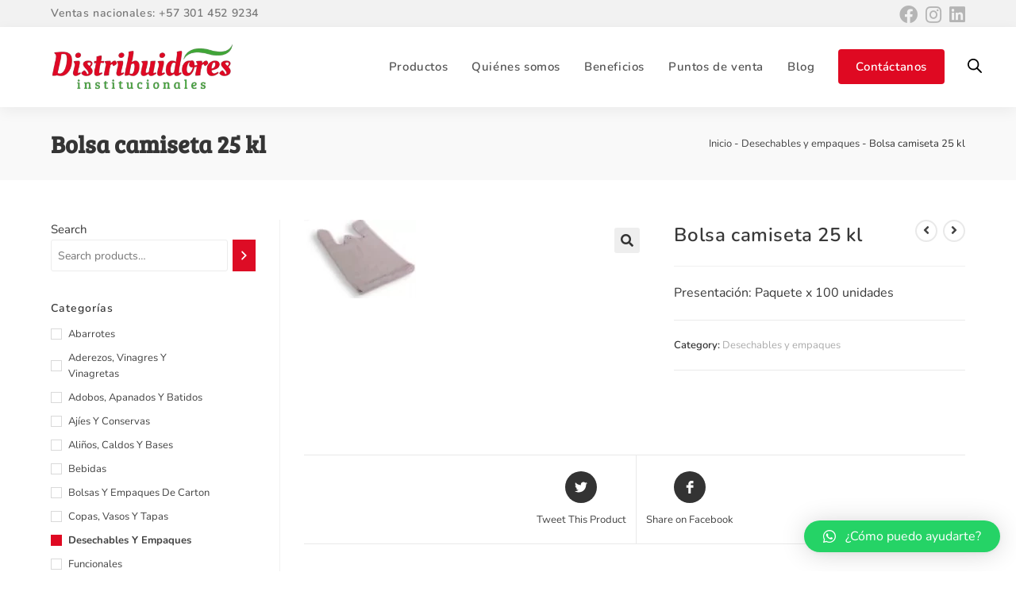

--- FILE ---
content_type: text/css
request_url: https://distribuidoresinstitucionales.com/wp-content/themes/oceanwp-child-theme-master/style.css?ver=6.9
body_size: 1817
content:
/*
Theme Name: OceanWP Child
Theme URI: https://oceanwp.org/
Description: OceanWP WordPress theme example child theme.
Author: Nick
Author URI: https://oceanwp.org/
Template: oceanwp
Version: 1.0
*/

/* Parent stylesheet should be loaded from functions.php not using @import */

.eael-grid-post.eael-post-grid-column{

}



#site-header {
    box-shadow: 0 5px 18px rgb(0 0 0 / 6%);

}
.sticky-element-original{
    z-index: 999 !important;

}

.page-header-title {
    font-size: 30px;
    color: #333;
    font-weight: 600;
}


.dgwt-wcas-search-wrapp.dgwt-wcas-layout-icon {
    min-width: unset;
    margin-top: 40px;
    /* margin-left: 10px; */
    padding: 0 13px;
}


#mobile-dropdown li .dgwt-wcas-search-wrapp{
	display: none;

}

#mobile-dropdown nav{
	z-index: 999 ;
}

.ms-skin-default .ms-nav-next, .ms-skin-default .ms-nav-prev{
	z-index: inherit !important;
}





/*  STORE */


.widget-title{
	font-weight: 800;
	padding-left: 0;
	border-width: 0;
}

.woocommerce .widget_product_categories li a:before {
    -webkit-border-radius: 0% !important; 
    -moz-border-radius: 0% !important;
    -ms-border-radius: 0% !important;
    border-radius: 0% !important;
}
.widget_product_categories .count, .widget_layered_nav .count{
	border-radius: 0 !important;
}

/*-  categoria productos -*/

.woocommerce ul.products .product {
    overflow: hidden;
    padding-bottom: 20px;
    box-shadow: 0px 3px 10px #00000017;
    padding: 10px;
    display: flex;
}

.woo-entry-inner a h2{
	font-size: 13px !important;
}


ul.pwb-row{
	list-style: none;
    margin: 0;
    padding: 0;
    vertical-align: top;
    display: flex;
    flex-wrap: wrap;
    align-items: center;
}
.pwb-columns {
    padding: 10px 10px;
}


h4.widget-title{
	font-size: 14px;
}


.product-category .product-inner{
	flex-direction: column;
	padding: 0 !important;
}

.product-category .woo-entry-inner {
	margin: 0;
    position: absolute;
    width: 100%;
    height: 100%;
    background: #00000052;
}
.product-category .woo-entry-inner:hover {
    background: #0000002e;
}
.product-category .woocommerce-loop-category__title{
    color: #fff;
    font-size: 18px !important;
    font-weight: 700;
    padding: 0 10px;
    margin: 0;
}
.product-category .woocommerce-loop-category__title mark{
	display: none;
}

.product-category.product .woo-entry-image {
    display: block;
    margin-bottom:0 !important;
    overflow: hidden;
}

.woocommerce ul.products li.product-category.product .woo-entry-inner a {

    height: 100%;
    width: 100%;
    display: flex;
    align-items: center;
    justify-content: center;
}

.product-category .product-inner .woo-entry-image img{

	transition: transform .2s
}
.product-category .product-inner:hover .woo-entry-image img{
	-ms-transform: scale(1.05); /* IE 9 */
 	-webkit-transform: scale(1.05); /* Safari 3-8 */
  	transform: scale(1.05); 

}



/*    LISTADO DE CATEGORIA DE PRODUCTOS   */
.brandList{
	position: absolute;
	width: 100%;
	bottom: 0;
	left: 0;
	font-size: 13px;
}

.woocommerce ul.products li.product .woo-entry-inner li {
    margin-bottom: 5px !important;
}


/*- CAROUSEL PRODUCTOS -*/
.eael-woo-product-carousel-container.preset-3 .eael-product-carousel{
	background-color: transparent !important;
	margin: 0 !important;
}
.woocommerce ul.products .product{
	box-shadow: none;
}
.eael-woo-product-carousel-container.preset-3 .eael-product-carousel .image-wrap img, 
.eael-woo-product-carousel-container.preset-3 .eael-product-carousel .product-image-wrap,
.eael-woo-product-carousel-container.preset-3 .eael-product-carousel{
	border-radius: 0 !important;
}

.woocommerce ul.products .product-inner{
	display: flex;
	align-items: center;
}


.widget_product_categories li a, .widget_layered_nav li a{
	padding-right: 50px;
}

.eael-woo-product-carousel-container.preset-3 .eael-product-carousel {
    min-height: 330px;
    display: flex;
    flex-wrap: wrap;
    align-content: flex-end;
    justify-content: center;
}
.eael-woo-product-carousel-container.preset-3 .product-details-wrap {
    height: 70px;
}



/*   FOOTER   */

#footer .oceanwp-social-icons{
	text-align: center;
}

#footer .span_1_of_4.col-1 figure{
	margin-bottom: 0;
}
#footer .span_1_of_4.col-1 figure img{
	margin: 0 auto;
}


#footer-widgets .contact-info-widget i {
    border: 1px solid #7c7c7c;
    border-radius: 50%;
    font-size: 22px;
    color: #7c7c7c !important;
}

#footer-widgets li{
	border-bottom: 0;
}

#footer-widgets .footer-box .widget-title{
	text-align: center;
	margin-bottom: 30px;
}

.site-footer li .dgwt-wcas-search-wrapp{
	display: none;
}






/* landing */

.formLanding div.wpforms-container-full .wpforms-form .wpforms-field{
	padding: 5px 0;

}

.containerLanding p{
	margin-bottom: 0;

}
.formLanding input,
.formLanding .choices__item--selectable{
	font-size: 14px !important;
    font-weight: 500 !important;
    opacity: 1 !important;
    color: #8d8d8d !important;
}

.formLanding div.wpforms-container-full .wpforms-form .wpforms-field-label-inline{
	font-size: 14px;
}

.formLanding  a{
	color: #dc0b23 !important;
}

.formLanding div.wpforms-container .wpforms-form .choices__list--dropdown .choices__item{
	padding: 5px 10px;
}

.formLanding button{
	width: 100% !important;
}
.formLanding button:hover{
	border: 0 !important;
	background: #439f36 !important;
}



@media only screen and (max-width: 1220px) {





}


@media only screen and (max-width: 767px) {

	.datosContacto .elementor-icon-box-wrapper{
		display: flex;

	}

	.datosContacto .elementor-icon-box-wrapper .elementor-icon-box-icon{
		margin-right: 10px !important;
	}
	div.wpforms-container-full .wpforms-form .wpforms-one-half,
	 div.wpforms-container-full .wpforms-form .wpforms-three-sixths, 
	 div.wpforms-container-full .wpforms-form .wpforms-two-fourths {
    width: 100%;
	}
	div.wpforms-container-full .wpforms-form .wpforms-one-half{
		margin-left: 0;
	}


.eael-woo-product-carousel-container .swiper-container .swiper-button-prev, 
.eael-woo-product-carousel-container.swiper-container-wrap .swiper-button-prev {
    left: 0 !important;
}

.eael-woo-product-carousel-container .swiper-container .swiper-button-next, 
.eael-woo-product-carousel-container.swiper-container-wrap .swiper-button-next {
    right: 0 !important;
}



}

--- FILE ---
content_type: text/css
request_url: https://distribuidoresinstitucionales.com/wp-content/uploads/oceanwp-webfonts-css/95f298ee457c4c1b7e0f30d7ef8b03f7.css?ver=6.9
body_size: 273
content:
@font-face {  font-family: 'Nunito';  font-style: italic;  font-weight: 200;  font-display: swap;  src: url(//distribuidoresinstitucionales.com/wp-content/uploads/oceanwp-webfonts/XRXK3I6Li01BKofIMPyPbj8d7IEAGXNiLXAHjabf.ttf) format('truetype');}@font-face {  font-family: 'Nunito';  font-style: italic;  font-weight: 300;  font-display: swap;  src: url(//distribuidoresinstitucionales.com/wp-content/uploads/oceanwp-webfonts/XRXK3I6Li01BKofIMPyPbj8d7IEAGXNi83AHjabf.ttf) format('truetype');}@font-face {  font-family: 'Nunito';  font-style: italic;  font-weight: 400;  font-display: swap;  src: url(//distribuidoresinstitucionales.com/wp-content/uploads/oceanwp-webfonts/XRXK3I6Li01BKofIMPyPbj8d7IEAGXNirXAHjabf.ttf) format('truetype');}@font-face {  font-family: 'Nunito';  font-style: italic;  font-weight: 500;  font-display: swap;  src: url(//distribuidoresinstitucionales.com/wp-content/uploads/oceanwp-webfonts/XRXK3I6Li01BKofIMPyPbj8d7IEAGXNin3AHjabf.ttf) format('truetype');}@font-face {  font-family: 'Nunito';  font-style: italic;  font-weight: 600;  font-display: swap;  src: url(//distribuidoresinstitucionales.com/wp-content/uploads/oceanwp-webfonts/XRXK3I6Li01BKofIMPyPbj8d7IEAGXNic3cHjabf.ttf) format('truetype');}@font-face {  font-family: 'Nunito';  font-style: italic;  font-weight: 700;  font-display: swap;  src: url(//distribuidoresinstitucionales.com/wp-content/uploads/oceanwp-webfonts/XRXK3I6Li01BKofIMPyPbj8d7IEAGXNiSncHjabf.ttf) format('truetype');}@font-face {  font-family: 'Nunito';  font-style: italic;  font-weight: 800;  font-display: swap;  src: url(//distribuidoresinstitucionales.com/wp-content/uploads/oceanwp-webfonts/XRXK3I6Li01BKofIMPyPbj8d7IEAGXNiLXcHjabf.ttf) format('truetype');}@font-face {  font-family: 'Nunito';  font-style: italic;  font-weight: 900;  font-display: swap;  src: url(//distribuidoresinstitucionales.com/wp-content/uploads/oceanwp-webfonts/XRXK3I6Li01BKofIMPyPbj8d7IEAGXNiBHcHjabf.ttf) format('truetype');}@font-face {  font-family: 'Nunito';  font-style: normal;  font-weight: 200;  font-display: swap;  src: url(//distribuidoresinstitucionales.com/wp-content/uploads/oceanwp-webfonts/XRXI3I6Li01BKofiOc5wtlZ2di8HDDshdTQ3ig.ttf) format('truetype');}@font-face {  font-family: 'Nunito';  font-style: normal;  font-weight: 300;  font-display: swap;  src: url(//distribuidoresinstitucionales.com/wp-content/uploads/oceanwp-webfonts/XRXI3I6Li01BKofiOc5wtlZ2di8HDOUhdTQ3ig.ttf) format('truetype');}@font-face {  font-family: 'Nunito';  font-style: normal;  font-weight: 400;  font-display: swap;  src: url(//distribuidoresinstitucionales.com/wp-content/uploads/oceanwp-webfonts/XRXI3I6Li01BKofiOc5wtlZ2di8HDLshdTQ3ig.ttf) format('truetype');}@font-face {  font-family: 'Nunito';  font-style: normal;  font-weight: 500;  font-display: swap;  src: url(//distribuidoresinstitucionales.com/wp-content/uploads/oceanwp-webfonts/XRXI3I6Li01BKofiOc5wtlZ2di8HDIkhdTQ3ig.ttf) format('truetype');}@font-face {  font-family: 'Nunito';  font-style: normal;  font-weight: 600;  font-display: swap;  src: url(//distribuidoresinstitucionales.com/wp-content/uploads/oceanwp-webfonts/XRXI3I6Li01BKofiOc5wtlZ2di8HDGUmdTQ3ig.ttf) format('truetype');}@font-face {  font-family: 'Nunito';  font-style: normal;  font-weight: 700;  font-display: swap;  src: url(//distribuidoresinstitucionales.com/wp-content/uploads/oceanwp-webfonts/XRXI3I6Li01BKofiOc5wtlZ2di8HDFwmdTQ3ig.ttf) format('truetype');}@font-face {  font-family: 'Nunito';  font-style: normal;  font-weight: 800;  font-display: swap;  src: url(//distribuidoresinstitucionales.com/wp-content/uploads/oceanwp-webfonts/XRXI3I6Li01BKofiOc5wtlZ2di8HDDsmdTQ3ig.ttf) format('truetype');}@font-face {  font-family: 'Nunito';  font-style: normal;  font-weight: 900;  font-display: swap;  src: url(//distribuidoresinstitucionales.com/wp-content/uploads/oceanwp-webfonts/XRXI3I6Li01BKofiOc5wtlZ2di8HDBImdTQ3ig.ttf) format('truetype');}

--- FILE ---
content_type: text/css
request_url: https://distribuidoresinstitucionales.com/wp-content/uploads/oceanwp-webfonts-css/54d48ebeabcaefff494b288817703235.css?ver=6.9
body_size: 129
content:
@font-face {  font-family: 'Bree Serif';  font-style: normal;  font-weight: 400;  font-display: swap;  src: url(//distribuidoresinstitucionales.com/wp-content/uploads/oceanwp-webfonts/4UaHrEJCrhhnVA3DgluA96rp4g.ttf) format('truetype');}